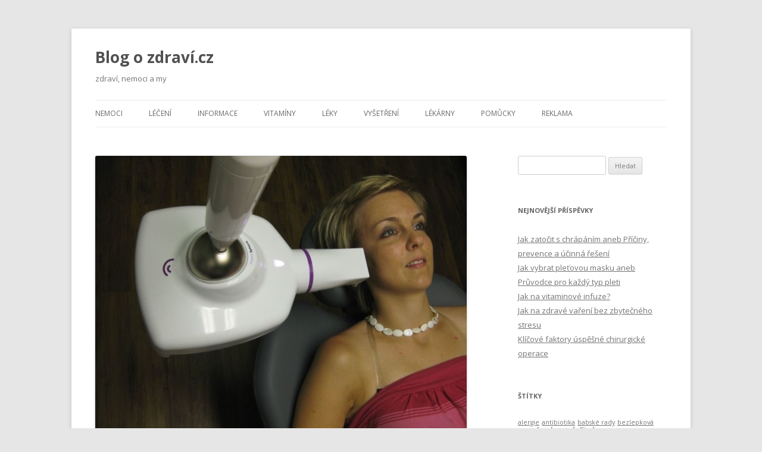

--- FILE ---
content_type: text/html; charset=UTF-8
request_url: https://www.blogozdravi.cz/vysetreni/hledani-stomatologa-v-praze
body_size: 10527
content:
<!DOCTYPE html>
<!--[if IE 7]>
<html class="ie ie7" dir="ltr" lang="cs" prefix="og: https://ogp.me/ns#">
<![endif]-->
<!--[if IE 8]>
<html class="ie ie8" dir="ltr" lang="cs" prefix="og: https://ogp.me/ns#">
<![endif]-->
<!--[if !(IE 7) | !(IE 8)  ]><!-->
<html dir="ltr" lang="cs" prefix="og: https://ogp.me/ns#">
<!--<![endif]-->
<head>
<meta charset="UTF-8" />
<meta name="viewport" content="width=device-width" />

<link rel="profile" href="http://gmpg.org/xfn/11" />
<link rel="pingback" href="https://www.blogozdravi.cz/xmlrpc.php" />
<!--[if lt IE 9]>
<script src="https://www.blogozdravi.cz/wp-content/themes/twentytwelve/js/html5.js" type="text/javascript"></script>
<![endif]-->
	<style>img:is([sizes="auto" i], [sizes^="auto," i]) { contain-intrinsic-size: 3000px 1500px }</style>
	
		<!-- All in One SEO 4.7.8 - aioseo.com -->
		<title>Hledání stomatologa v Praze - Blog o zdraví.cz</title>
	<meta name="description" content="Hledat kvalitního stomatologa v Praze může být doslova noční můrou. Pokud si myslíte, že stomatologie Praha je na té nejvyšší úrovni u nás, rozhodně nejste zase tak daleko od pravdy, ale i zde se najdou lékaři, jejichž služby jsou buďto příliš drahé, nebo zcela nedostupné. Stejně tak se může stát, že narazíte na zubaře z Prahy, který" />
	<meta name="robots" content="max-image-preview:large" />
	<meta name="author" content="Hedy Hedy"/>
	<link rel="canonical" href="https://www.blogozdravi.cz/vysetreni/hledani-stomatologa-v-praze" />
	<meta name="generator" content="All in One SEO (AIOSEO) 4.7.8" />
		<meta property="og:locale" content="cs_CZ" />
		<meta property="og:site_name" content="Blog o zdraví.cz - zdraví, nemoci a my" />
		<meta property="og:type" content="article" />
		<meta property="og:title" content="Hledání stomatologa v Praze - Blog o zdraví.cz" />
		<meta property="og:description" content="Hledat kvalitního stomatologa v Praze může být doslova noční můrou. Pokud si myslíte, že stomatologie Praha je na té nejvyšší úrovni u nás, rozhodně nejste zase tak daleko od pravdy, ale i zde se najdou lékaři, jejichž služby jsou buďto příliš drahé, nebo zcela nedostupné. Stejně tak se může stát, že narazíte na zubaře z Prahy, který" />
		<meta property="og:url" content="https://www.blogozdravi.cz/vysetreni/hledani-stomatologa-v-praze" />
		<meta property="article:published_time" content="2016-01-24T09:22:11+00:00" />
		<meta property="article:modified_time" content="2016-01-24T09:22:11+00:00" />
		<meta name="twitter:card" content="summary_large_image" />
		<meta name="twitter:title" content="Hledání stomatologa v Praze - Blog o zdraví.cz" />
		<meta name="twitter:description" content="Hledat kvalitního stomatologa v Praze může být doslova noční můrou. Pokud si myslíte, že stomatologie Praha je na té nejvyšší úrovni u nás, rozhodně nejste zase tak daleko od pravdy, ale i zde se najdou lékaři, jejichž služby jsou buďto příliš drahé, nebo zcela nedostupné. Stejně tak se může stát, že narazíte na zubaře z Prahy, který" />
		<script type="application/ld+json" class="aioseo-schema">
			{"@context":"https:\/\/schema.org","@graph":[{"@type":"BlogPosting","@id":"https:\/\/www.blogozdravi.cz\/vysetreni\/hledani-stomatologa-v-praze#blogposting","name":"Hled\u00e1n\u00ed stomatologa v Praze - Blog o zdrav\u00ed.cz","headline":"Hled\u00e1n\u00ed stomatologa v Praze","author":{"@id":"https:\/\/www.blogozdravi.cz\/author\/hedy#author"},"publisher":{"@id":"https:\/\/www.blogozdravi.cz\/#organization"},"image":{"@type":"ImageObject","url":"https:\/\/www.blogozdravi.cz\/wp-content\/uploads\/2016\/01\/rtg-kontrastni.jpg","width":800,"height":600},"datePublished":"2016-01-24T10:22:11+01:00","dateModified":"2016-01-24T10:22:11+01:00","inLanguage":"cs-CZ","mainEntityOfPage":{"@id":"https:\/\/www.blogozdravi.cz\/vysetreni\/hledani-stomatologa-v-praze#webpage"},"isPartOf":{"@id":"https:\/\/www.blogozdravi.cz\/vysetreni\/hledani-stomatologa-v-praze#webpage"},"articleSection":"Vy\u0161et\u0159en\u00ed, stomatologie Praha, zubn\u00ed implant\u00e1ty Praha, zubn\u00ed ordinace Praha"},{"@type":"BreadcrumbList","@id":"https:\/\/www.blogozdravi.cz\/vysetreni\/hledani-stomatologa-v-praze#breadcrumblist","itemListElement":[{"@type":"ListItem","@id":"https:\/\/www.blogozdravi.cz\/#listItem","position":1,"name":"Dom\u016f","item":"https:\/\/www.blogozdravi.cz\/","nextItem":{"@type":"ListItem","@id":"https:\/\/www.blogozdravi.cz\/rubriky\/vysetreni#listItem","name":"Vy\u0161et\u0159en\u00ed"}},{"@type":"ListItem","@id":"https:\/\/www.blogozdravi.cz\/rubriky\/vysetreni#listItem","position":2,"name":"Vy\u0161et\u0159en\u00ed","previousItem":{"@type":"ListItem","@id":"https:\/\/www.blogozdravi.cz\/#listItem","name":"Dom\u016f"}}]},{"@type":"Organization","@id":"https:\/\/www.blogozdravi.cz\/#organization","name":"Blog o zdrav\u00ed.cz","description":"zdrav\u00ed, nemoci a my","url":"https:\/\/www.blogozdravi.cz\/"},{"@type":"Person","@id":"https:\/\/www.blogozdravi.cz\/author\/hedy#author","url":"https:\/\/www.blogozdravi.cz\/author\/hedy","name":"Hedy Hedy","image":{"@type":"ImageObject","@id":"https:\/\/www.blogozdravi.cz\/vysetreni\/hledani-stomatologa-v-praze#authorImage","url":"https:\/\/secure.gravatar.com\/avatar\/87573ff779b18f6668d3faef1ce3871f?s=96&d=mm&r=g","width":96,"height":96,"caption":"Hedy Hedy"}},{"@type":"WebPage","@id":"https:\/\/www.blogozdravi.cz\/vysetreni\/hledani-stomatologa-v-praze#webpage","url":"https:\/\/www.blogozdravi.cz\/vysetreni\/hledani-stomatologa-v-praze","name":"Hled\u00e1n\u00ed stomatologa v Praze - Blog o zdrav\u00ed.cz","description":"Hledat kvalitn\u00edho stomatologa v Praze m\u016f\u017ee b\u00fdt doslova no\u010dn\u00ed m\u016frou. Pokud si mysl\u00edte, \u017ee stomatologie Praha je na t\u00e9 nejvy\u0161\u0161\u00ed \u00farovni u n\u00e1s, rozhodn\u011b nejste zase tak daleko od pravdy, ale i zde se najdou l\u00e9ka\u0159i, jejich\u017e slu\u017eby jsou bu\u010fto p\u0159\u00edli\u0161 drah\u00e9, nebo zcela nedostupn\u00e9. Stejn\u011b tak se m\u016f\u017ee st\u00e1t, \u017ee naraz\u00edte na zuba\u0159e z Prahy, kter\u00fd","inLanguage":"cs-CZ","isPartOf":{"@id":"https:\/\/www.blogozdravi.cz\/#website"},"breadcrumb":{"@id":"https:\/\/www.blogozdravi.cz\/vysetreni\/hledani-stomatologa-v-praze#breadcrumblist"},"author":{"@id":"https:\/\/www.blogozdravi.cz\/author\/hedy#author"},"creator":{"@id":"https:\/\/www.blogozdravi.cz\/author\/hedy#author"},"image":{"@type":"ImageObject","url":"https:\/\/www.blogozdravi.cz\/wp-content\/uploads\/2016\/01\/rtg-kontrastni.jpg","@id":"https:\/\/www.blogozdravi.cz\/vysetreni\/hledani-stomatologa-v-praze\/#mainImage","width":800,"height":600},"primaryImageOfPage":{"@id":"https:\/\/www.blogozdravi.cz\/vysetreni\/hledani-stomatologa-v-praze#mainImage"},"datePublished":"2016-01-24T10:22:11+01:00","dateModified":"2016-01-24T10:22:11+01:00"},{"@type":"WebSite","@id":"https:\/\/www.blogozdravi.cz\/#website","url":"https:\/\/www.blogozdravi.cz\/","name":"Blog o zdrav\u00ed.cz","description":"zdrav\u00ed, nemoci a my","inLanguage":"cs-CZ","publisher":{"@id":"https:\/\/www.blogozdravi.cz\/#organization"}}]}
		</script>
		<!-- All in One SEO -->

<link rel='dns-prefetch' href='//fonts.googleapis.com' />
<link rel="alternate" type="application/rss+xml" title="Blog o zdraví.cz &raquo; RSS zdroj" href="https://www.blogozdravi.cz/feed" />
<link rel="alternate" type="application/rss+xml" title="Blog o zdraví.cz &raquo; RSS komentářů" href="https://www.blogozdravi.cz/comments/feed" />
<script type="text/javascript">
/* <![CDATA[ */
window._wpemojiSettings = {"baseUrl":"https:\/\/s.w.org\/images\/core\/emoji\/15.0.3\/72x72\/","ext":".png","svgUrl":"https:\/\/s.w.org\/images\/core\/emoji\/15.0.3\/svg\/","svgExt":".svg","source":{"concatemoji":"https:\/\/www.blogozdravi.cz\/wp-includes\/js\/wp-emoji-release.min.js?ver=6.7.4"}};
/*! This file is auto-generated */
!function(i,n){var o,s,e;function c(e){try{var t={supportTests:e,timestamp:(new Date).valueOf()};sessionStorage.setItem(o,JSON.stringify(t))}catch(e){}}function p(e,t,n){e.clearRect(0,0,e.canvas.width,e.canvas.height),e.fillText(t,0,0);var t=new Uint32Array(e.getImageData(0,0,e.canvas.width,e.canvas.height).data),r=(e.clearRect(0,0,e.canvas.width,e.canvas.height),e.fillText(n,0,0),new Uint32Array(e.getImageData(0,0,e.canvas.width,e.canvas.height).data));return t.every(function(e,t){return e===r[t]})}function u(e,t,n){switch(t){case"flag":return n(e,"\ud83c\udff3\ufe0f\u200d\u26a7\ufe0f","\ud83c\udff3\ufe0f\u200b\u26a7\ufe0f")?!1:!n(e,"\ud83c\uddfa\ud83c\uddf3","\ud83c\uddfa\u200b\ud83c\uddf3")&&!n(e,"\ud83c\udff4\udb40\udc67\udb40\udc62\udb40\udc65\udb40\udc6e\udb40\udc67\udb40\udc7f","\ud83c\udff4\u200b\udb40\udc67\u200b\udb40\udc62\u200b\udb40\udc65\u200b\udb40\udc6e\u200b\udb40\udc67\u200b\udb40\udc7f");case"emoji":return!n(e,"\ud83d\udc26\u200d\u2b1b","\ud83d\udc26\u200b\u2b1b")}return!1}function f(e,t,n){var r="undefined"!=typeof WorkerGlobalScope&&self instanceof WorkerGlobalScope?new OffscreenCanvas(300,150):i.createElement("canvas"),a=r.getContext("2d",{willReadFrequently:!0}),o=(a.textBaseline="top",a.font="600 32px Arial",{});return e.forEach(function(e){o[e]=t(a,e,n)}),o}function t(e){var t=i.createElement("script");t.src=e,t.defer=!0,i.head.appendChild(t)}"undefined"!=typeof Promise&&(o="wpEmojiSettingsSupports",s=["flag","emoji"],n.supports={everything:!0,everythingExceptFlag:!0},e=new Promise(function(e){i.addEventListener("DOMContentLoaded",e,{once:!0})}),new Promise(function(t){var n=function(){try{var e=JSON.parse(sessionStorage.getItem(o));if("object"==typeof e&&"number"==typeof e.timestamp&&(new Date).valueOf()<e.timestamp+604800&&"object"==typeof e.supportTests)return e.supportTests}catch(e){}return null}();if(!n){if("undefined"!=typeof Worker&&"undefined"!=typeof OffscreenCanvas&&"undefined"!=typeof URL&&URL.createObjectURL&&"undefined"!=typeof Blob)try{var e="postMessage("+f.toString()+"("+[JSON.stringify(s),u.toString(),p.toString()].join(",")+"));",r=new Blob([e],{type:"text/javascript"}),a=new Worker(URL.createObjectURL(r),{name:"wpTestEmojiSupports"});return void(a.onmessage=function(e){c(n=e.data),a.terminate(),t(n)})}catch(e){}c(n=f(s,u,p))}t(n)}).then(function(e){for(var t in e)n.supports[t]=e[t],n.supports.everything=n.supports.everything&&n.supports[t],"flag"!==t&&(n.supports.everythingExceptFlag=n.supports.everythingExceptFlag&&n.supports[t]);n.supports.everythingExceptFlag=n.supports.everythingExceptFlag&&!n.supports.flag,n.DOMReady=!1,n.readyCallback=function(){n.DOMReady=!0}}).then(function(){return e}).then(function(){var e;n.supports.everything||(n.readyCallback(),(e=n.source||{}).concatemoji?t(e.concatemoji):e.wpemoji&&e.twemoji&&(t(e.twemoji),t(e.wpemoji)))}))}((window,document),window._wpemojiSettings);
/* ]]> */
</script>
<style id='wp-emoji-styles-inline-css' type='text/css'>

	img.wp-smiley, img.emoji {
		display: inline !important;
		border: none !important;
		box-shadow: none !important;
		height: 1em !important;
		width: 1em !important;
		margin: 0 0.07em !important;
		vertical-align: -0.1em !important;
		background: none !important;
		padding: 0 !important;
	}
</style>
<link rel='stylesheet' id='wp-block-library-css' href='https://www.blogozdravi.cz/wp-includes/css/dist/block-library/style.min.css?ver=6.7.4' type='text/css' media='all' />
<style id='classic-theme-styles-inline-css' type='text/css'>
/*! This file is auto-generated */
.wp-block-button__link{color:#fff;background-color:#32373c;border-radius:9999px;box-shadow:none;text-decoration:none;padding:calc(.667em + 2px) calc(1.333em + 2px);font-size:1.125em}.wp-block-file__button{background:#32373c;color:#fff;text-decoration:none}
</style>
<style id='global-styles-inline-css' type='text/css'>
:root{--wp--preset--aspect-ratio--square: 1;--wp--preset--aspect-ratio--4-3: 4/3;--wp--preset--aspect-ratio--3-4: 3/4;--wp--preset--aspect-ratio--3-2: 3/2;--wp--preset--aspect-ratio--2-3: 2/3;--wp--preset--aspect-ratio--16-9: 16/9;--wp--preset--aspect-ratio--9-16: 9/16;--wp--preset--color--black: #000000;--wp--preset--color--cyan-bluish-gray: #abb8c3;--wp--preset--color--white: #ffffff;--wp--preset--color--pale-pink: #f78da7;--wp--preset--color--vivid-red: #cf2e2e;--wp--preset--color--luminous-vivid-orange: #ff6900;--wp--preset--color--luminous-vivid-amber: #fcb900;--wp--preset--color--light-green-cyan: #7bdcb5;--wp--preset--color--vivid-green-cyan: #00d084;--wp--preset--color--pale-cyan-blue: #8ed1fc;--wp--preset--color--vivid-cyan-blue: #0693e3;--wp--preset--color--vivid-purple: #9b51e0;--wp--preset--gradient--vivid-cyan-blue-to-vivid-purple: linear-gradient(135deg,rgba(6,147,227,1) 0%,rgb(155,81,224) 100%);--wp--preset--gradient--light-green-cyan-to-vivid-green-cyan: linear-gradient(135deg,rgb(122,220,180) 0%,rgb(0,208,130) 100%);--wp--preset--gradient--luminous-vivid-amber-to-luminous-vivid-orange: linear-gradient(135deg,rgba(252,185,0,1) 0%,rgba(255,105,0,1) 100%);--wp--preset--gradient--luminous-vivid-orange-to-vivid-red: linear-gradient(135deg,rgba(255,105,0,1) 0%,rgb(207,46,46) 100%);--wp--preset--gradient--very-light-gray-to-cyan-bluish-gray: linear-gradient(135deg,rgb(238,238,238) 0%,rgb(169,184,195) 100%);--wp--preset--gradient--cool-to-warm-spectrum: linear-gradient(135deg,rgb(74,234,220) 0%,rgb(151,120,209) 20%,rgb(207,42,186) 40%,rgb(238,44,130) 60%,rgb(251,105,98) 80%,rgb(254,248,76) 100%);--wp--preset--gradient--blush-light-purple: linear-gradient(135deg,rgb(255,206,236) 0%,rgb(152,150,240) 100%);--wp--preset--gradient--blush-bordeaux: linear-gradient(135deg,rgb(254,205,165) 0%,rgb(254,45,45) 50%,rgb(107,0,62) 100%);--wp--preset--gradient--luminous-dusk: linear-gradient(135deg,rgb(255,203,112) 0%,rgb(199,81,192) 50%,rgb(65,88,208) 100%);--wp--preset--gradient--pale-ocean: linear-gradient(135deg,rgb(255,245,203) 0%,rgb(182,227,212) 50%,rgb(51,167,181) 100%);--wp--preset--gradient--electric-grass: linear-gradient(135deg,rgb(202,248,128) 0%,rgb(113,206,126) 100%);--wp--preset--gradient--midnight: linear-gradient(135deg,rgb(2,3,129) 0%,rgb(40,116,252) 100%);--wp--preset--font-size--small: 13px;--wp--preset--font-size--medium: 20px;--wp--preset--font-size--large: 36px;--wp--preset--font-size--x-large: 42px;--wp--preset--spacing--20: 0.44rem;--wp--preset--spacing--30: 0.67rem;--wp--preset--spacing--40: 1rem;--wp--preset--spacing--50: 1.5rem;--wp--preset--spacing--60: 2.25rem;--wp--preset--spacing--70: 3.38rem;--wp--preset--spacing--80: 5.06rem;--wp--preset--shadow--natural: 6px 6px 9px rgba(0, 0, 0, 0.2);--wp--preset--shadow--deep: 12px 12px 50px rgba(0, 0, 0, 0.4);--wp--preset--shadow--sharp: 6px 6px 0px rgba(0, 0, 0, 0.2);--wp--preset--shadow--outlined: 6px 6px 0px -3px rgba(255, 255, 255, 1), 6px 6px rgba(0, 0, 0, 1);--wp--preset--shadow--crisp: 6px 6px 0px rgba(0, 0, 0, 1);}:where(.is-layout-flex){gap: 0.5em;}:where(.is-layout-grid){gap: 0.5em;}body .is-layout-flex{display: flex;}.is-layout-flex{flex-wrap: wrap;align-items: center;}.is-layout-flex > :is(*, div){margin: 0;}body .is-layout-grid{display: grid;}.is-layout-grid > :is(*, div){margin: 0;}:where(.wp-block-columns.is-layout-flex){gap: 2em;}:where(.wp-block-columns.is-layout-grid){gap: 2em;}:where(.wp-block-post-template.is-layout-flex){gap: 1.25em;}:where(.wp-block-post-template.is-layout-grid){gap: 1.25em;}.has-black-color{color: var(--wp--preset--color--black) !important;}.has-cyan-bluish-gray-color{color: var(--wp--preset--color--cyan-bluish-gray) !important;}.has-white-color{color: var(--wp--preset--color--white) !important;}.has-pale-pink-color{color: var(--wp--preset--color--pale-pink) !important;}.has-vivid-red-color{color: var(--wp--preset--color--vivid-red) !important;}.has-luminous-vivid-orange-color{color: var(--wp--preset--color--luminous-vivid-orange) !important;}.has-luminous-vivid-amber-color{color: var(--wp--preset--color--luminous-vivid-amber) !important;}.has-light-green-cyan-color{color: var(--wp--preset--color--light-green-cyan) !important;}.has-vivid-green-cyan-color{color: var(--wp--preset--color--vivid-green-cyan) !important;}.has-pale-cyan-blue-color{color: var(--wp--preset--color--pale-cyan-blue) !important;}.has-vivid-cyan-blue-color{color: var(--wp--preset--color--vivid-cyan-blue) !important;}.has-vivid-purple-color{color: var(--wp--preset--color--vivid-purple) !important;}.has-black-background-color{background-color: var(--wp--preset--color--black) !important;}.has-cyan-bluish-gray-background-color{background-color: var(--wp--preset--color--cyan-bluish-gray) !important;}.has-white-background-color{background-color: var(--wp--preset--color--white) !important;}.has-pale-pink-background-color{background-color: var(--wp--preset--color--pale-pink) !important;}.has-vivid-red-background-color{background-color: var(--wp--preset--color--vivid-red) !important;}.has-luminous-vivid-orange-background-color{background-color: var(--wp--preset--color--luminous-vivid-orange) !important;}.has-luminous-vivid-amber-background-color{background-color: var(--wp--preset--color--luminous-vivid-amber) !important;}.has-light-green-cyan-background-color{background-color: var(--wp--preset--color--light-green-cyan) !important;}.has-vivid-green-cyan-background-color{background-color: var(--wp--preset--color--vivid-green-cyan) !important;}.has-pale-cyan-blue-background-color{background-color: var(--wp--preset--color--pale-cyan-blue) !important;}.has-vivid-cyan-blue-background-color{background-color: var(--wp--preset--color--vivid-cyan-blue) !important;}.has-vivid-purple-background-color{background-color: var(--wp--preset--color--vivid-purple) !important;}.has-black-border-color{border-color: var(--wp--preset--color--black) !important;}.has-cyan-bluish-gray-border-color{border-color: var(--wp--preset--color--cyan-bluish-gray) !important;}.has-white-border-color{border-color: var(--wp--preset--color--white) !important;}.has-pale-pink-border-color{border-color: var(--wp--preset--color--pale-pink) !important;}.has-vivid-red-border-color{border-color: var(--wp--preset--color--vivid-red) !important;}.has-luminous-vivid-orange-border-color{border-color: var(--wp--preset--color--luminous-vivid-orange) !important;}.has-luminous-vivid-amber-border-color{border-color: var(--wp--preset--color--luminous-vivid-amber) !important;}.has-light-green-cyan-border-color{border-color: var(--wp--preset--color--light-green-cyan) !important;}.has-vivid-green-cyan-border-color{border-color: var(--wp--preset--color--vivid-green-cyan) !important;}.has-pale-cyan-blue-border-color{border-color: var(--wp--preset--color--pale-cyan-blue) !important;}.has-vivid-cyan-blue-border-color{border-color: var(--wp--preset--color--vivid-cyan-blue) !important;}.has-vivid-purple-border-color{border-color: var(--wp--preset--color--vivid-purple) !important;}.has-vivid-cyan-blue-to-vivid-purple-gradient-background{background: var(--wp--preset--gradient--vivid-cyan-blue-to-vivid-purple) !important;}.has-light-green-cyan-to-vivid-green-cyan-gradient-background{background: var(--wp--preset--gradient--light-green-cyan-to-vivid-green-cyan) !important;}.has-luminous-vivid-amber-to-luminous-vivid-orange-gradient-background{background: var(--wp--preset--gradient--luminous-vivid-amber-to-luminous-vivid-orange) !important;}.has-luminous-vivid-orange-to-vivid-red-gradient-background{background: var(--wp--preset--gradient--luminous-vivid-orange-to-vivid-red) !important;}.has-very-light-gray-to-cyan-bluish-gray-gradient-background{background: var(--wp--preset--gradient--very-light-gray-to-cyan-bluish-gray) !important;}.has-cool-to-warm-spectrum-gradient-background{background: var(--wp--preset--gradient--cool-to-warm-spectrum) !important;}.has-blush-light-purple-gradient-background{background: var(--wp--preset--gradient--blush-light-purple) !important;}.has-blush-bordeaux-gradient-background{background: var(--wp--preset--gradient--blush-bordeaux) !important;}.has-luminous-dusk-gradient-background{background: var(--wp--preset--gradient--luminous-dusk) !important;}.has-pale-ocean-gradient-background{background: var(--wp--preset--gradient--pale-ocean) !important;}.has-electric-grass-gradient-background{background: var(--wp--preset--gradient--electric-grass) !important;}.has-midnight-gradient-background{background: var(--wp--preset--gradient--midnight) !important;}.has-small-font-size{font-size: var(--wp--preset--font-size--small) !important;}.has-medium-font-size{font-size: var(--wp--preset--font-size--medium) !important;}.has-large-font-size{font-size: var(--wp--preset--font-size--large) !important;}.has-x-large-font-size{font-size: var(--wp--preset--font-size--x-large) !important;}
:where(.wp-block-post-template.is-layout-flex){gap: 1.25em;}:where(.wp-block-post-template.is-layout-grid){gap: 1.25em;}
:where(.wp-block-columns.is-layout-flex){gap: 2em;}:where(.wp-block-columns.is-layout-grid){gap: 2em;}
:root :where(.wp-block-pullquote){font-size: 1.5em;line-height: 1.6;}
</style>
<link rel='stylesheet' id='twentytwelve-fonts-css' href='https://fonts.googleapis.com/css?family=Open+Sans:400italic,700italic,400,700&#038;subset=latin,latin-ext' type='text/css' media='all' />
<link rel='stylesheet' id='twentytwelve-style-css' href='https://www.blogozdravi.cz/wp-content/themes/twentytwelve/style.css?ver=6.7.4' type='text/css' media='all' />
<!--[if lt IE 9]>
<link rel='stylesheet' id='twentytwelve-ie-css' href='https://www.blogozdravi.cz/wp-content/themes/twentytwelve/css/ie.css?ver=20121010' type='text/css' media='all' />
<![endif]-->
<link rel="https://api.w.org/" href="https://www.blogozdravi.cz/wp-json/" /><link rel="alternate" title="JSON" type="application/json" href="https://www.blogozdravi.cz/wp-json/wp/v2/posts/504" /><link rel="EditURI" type="application/rsd+xml" title="RSD" href="https://www.blogozdravi.cz/xmlrpc.php?rsd" />
<meta name="generator" content="WordPress 6.7.4" />
<link rel='shortlink' href='https://www.blogozdravi.cz/?p=504' />
<link rel="alternate" title="oEmbed (JSON)" type="application/json+oembed" href="https://www.blogozdravi.cz/wp-json/oembed/1.0/embed?url=https%3A%2F%2Fwww.blogozdravi.cz%2Fvysetreni%2Fhledani-stomatologa-v-praze" />
<link rel="alternate" title="oEmbed (XML)" type="text/xml+oembed" href="https://www.blogozdravi.cz/wp-json/oembed/1.0/embed?url=https%3A%2F%2Fwww.blogozdravi.cz%2Fvysetreni%2Fhledani-stomatologa-v-praze&#038;format=xml" />
</head>

<body class="post-template-default single single-post postid-504 single-format-standard custom-font-enabled">
<div id="page" class="hfeed site">
	<header id="masthead" class="site-header" role="banner">
		<hgroup>
			<h1 class="site-title"><a href="https://www.blogozdravi.cz/" title="Blog o zdraví.cz" rel="home">Blog o zdraví.cz</a></h1>
			<h2 class="site-description">zdraví, nemoci a my</h2>
		</hgroup>

		<nav id="site-navigation" class="main-navigation" role="navigation">
			<h3 class="menu-toggle">Menu</h3>
			<a class="assistive-text" href="#content" title="Přejít k obsahu webu">Přejít k obsahu webu</a>
			<div class="menu-menu-1-container"><ul id="menu-menu-1" class="nav-menu"><li id="menu-item-280" class="menu-item menu-item-type-taxonomy menu-item-object-category menu-item-280"><a href="https://www.blogozdravi.cz/rubriky/nemoci">Nemoci</a></li>
<li id="menu-item-281" class="menu-item menu-item-type-taxonomy menu-item-object-category menu-item-281"><a href="https://www.blogozdravi.cz/rubriky/leceni">Léčení</a></li>
<li id="menu-item-282" class="menu-item menu-item-type-taxonomy menu-item-object-category menu-item-282"><a href="https://www.blogozdravi.cz/rubriky/informace">Informace</a></li>
<li id="menu-item-283" class="menu-item menu-item-type-taxonomy menu-item-object-category menu-item-283"><a href="https://www.blogozdravi.cz/rubriky/vitaminy">Vitamíny</a></li>
<li id="menu-item-284" class="menu-item menu-item-type-taxonomy menu-item-object-category menu-item-284"><a href="https://www.blogozdravi.cz/rubriky/leky">Léky</a></li>
<li id="menu-item-285" class="menu-item menu-item-type-taxonomy menu-item-object-category current-post-ancestor current-menu-parent current-post-parent menu-item-285"><a href="https://www.blogozdravi.cz/rubriky/vysetreni">Vyšetření</a></li>
<li id="menu-item-286" class="menu-item menu-item-type-taxonomy menu-item-object-category menu-item-286"><a href="https://www.blogozdravi.cz/rubriky/lekarny">Lékárny</a></li>
<li id="menu-item-287" class="menu-item menu-item-type-taxonomy menu-item-object-category menu-item-287"><a href="https://www.blogozdravi.cz/rubriky/pomucky">Pomůcky</a></li>
<li id="menu-item-278" class="menu-item menu-item-type-post_type menu-item-object-page menu-item-278"><a href="https://www.blogozdravi.cz/reklama">Reklama</a></li>
</ul></div>		</nav><!-- #site-navigation -->

			</header><!-- #masthead -->

	<div id="main" class="wrapper">
	<div id="primary" class="site-content">
		<div id="content" role="main">

			
				
	<article id="post-504" class="post-504 post type-post status-publish format-standard has-post-thumbnail hentry category-vysetreni tag-stomatologie-praha tag-zubni-implantaty-praha tag-zubni-ordinace-praha">
				<header class="entry-header">
			<img width="624" height="468" src="https://www.blogozdravi.cz/wp-content/uploads/2016/01/rtg-kontrastni-624x468.jpg" class="attachment-post-thumbnail size-post-thumbnail wp-post-image" alt="" decoding="async" fetchpriority="high" srcset="https://www.blogozdravi.cz/wp-content/uploads/2016/01/rtg-kontrastni-624x468.jpg 624w, https://www.blogozdravi.cz/wp-content/uploads/2016/01/rtg-kontrastni-300x225.jpg 300w, https://www.blogozdravi.cz/wp-content/uploads/2016/01/rtg-kontrastni.jpg 800w" sizes="(max-width: 624px) 100vw, 624px" />						<h1 class="entry-title">Hledání stomatologa v Praze</h1>
								</header><!-- .entry-header -->

				<div class="entry-content">
			<p>Hledat kvalitního <b>stomatologa v Praze</b> může být doslova noční můrou. Pokud si myslíte, že <a href="http://zubni-praha.cz/Poskytovana-pece/Stomatolog-Praha/">stomatologie Praha</a> je na té nejvyšší úrovni u nás, rozhodně nejste zase tak daleko od pravdy, ale i zde se najdou lékaři, jejichž služby jsou buďto příliš drahé, nebo zcela nedostupné. Stejně tak se může stát, že narazíte na <b>zubaře z Prahy</b>, který nebude patřit právě k nejšikovnějším a zubní péče bude spíše problematická.<a href="https://www.blogozdravi.cz/wp-content/uploads/2016/01/rtg-kontrastni.jpg"><img decoding="async" class="aligncenter size-medium wp-image-505" alt="rtg-kontrastni" src="https://www.blogozdravi.cz/wp-content/uploads/2016/01/rtg-kontrastni-300x225.jpg" width="300" height="225" srcset="https://www.blogozdravi.cz/wp-content/uploads/2016/01/rtg-kontrastni-300x225.jpg 300w, https://www.blogozdravi.cz/wp-content/uploads/2016/01/rtg-kontrastni-624x468.jpg 624w, https://www.blogozdravi.cz/wp-content/uploads/2016/01/rtg-kontrastni.jpg 800w" sizes="(max-width: 300px) 100vw, 300px" /></a></p>
<h2>Málo zubařů v celé České republice</h2>
<p><b>Zubních ordinací v Praze</b> je poměrně hodně, ale jaká je situace v jiných místech naší vlasti? Není to nikterak valné, zubařů je stále méně a v důsledku toho také přibývá těch méně kvalitních, zvyšují se ceny za služby. V některých městech, nebo i na vesnicích je zubní péče zcela nedostačující a kvalitních odborníků je až triskní nedostatek. Ani nemluvě o mnohdy špatném vybavení a ne právě kvalitním zázemí obvodních zubních lékařů.</p>
<p>Přitom je péče o zuby je tolik důležitá a často hodně problematická. Pokud navštívíte web zubni-praha.cz, můžete si prohlédnout takové služby, jako jsou moderní <a href="http://zubni-praha.cz/Poskytovana-pece/Zubni-implantaty/">zubní implantáty Praha</a>, nebo <b>dentální hygiena Praha 2</b>. Nechte se ošetřit kvalitně a za přijatelné ceny, vydejte se do <b>zubní ordinace na Praze 2</b>, kde budete zbaveni strachu ze zubaře.</p>
<h3>Zbavte se svého strachu ze zubaře</h3>
<p><b>Zubař z Prahy</b> vás zbaví konečně vašeho strachu. Pokud navštívíte zmiňovaný web, můžete si zvolit také méně standardní zákroky, <a href="http://zubni-praha.cz/Poskytovana-pece/Zubar-Praha/">zubní ordinace Praha</a> je skutečně kvalitě a moderně vybavena, takže každý úkon bude na té nejvyšší profesionální úrovni. Co je velmi podstatné, to je také příjemné prostředí nejen z hlediska prostor ordinace, ale také z pohledu samotného personálu. Ten se snaží vždy vyjít maximálně vstříc klientovi a pacientovi, vše je s ním konzultováno a nechybí ani praktické ukázky, například v rámci služby <b>dentální hygiena Praha 2</b>.</p>
<p>Nyní už se nebudete muset bát, neboť tým zkušených lékařů se postará o dokonalé, a především bezbolestné ošetření. Anestezie může být lokální nebo celková, to záleží na složitosti prováděné operace, cílem je pak vždy absence jakékoliv bolesti. Moderní <b>stomatologové z Prahy 2 </b>dokážou skutečné zázraky.<!--NoAds--></p>
					</div><!-- .entry-content -->
		
		<footer class="entry-meta">
			Příspěvek byl publikován <a href="https://www.blogozdravi.cz/vysetreni/hledani-stomatologa-v-praze" title="10:22" rel="bookmark"><time class="entry-date" datetime="2016-01-24T10:22:11+01:00">24.1.2016</time></a> | Rubrika: <a href="https://www.blogozdravi.cz/rubriky/vysetreni" rel="category tag">Vyšetření</a> | Štítky: <a href="https://www.blogozdravi.cz/hesla/stomatologie-praha" rel="tag">stomatologie Praha</a>, <a href="https://www.blogozdravi.cz/hesla/zubni-implantaty-praha" rel="tag">zubní implantáty Praha</a>, <a href="https://www.blogozdravi.cz/hesla/zubni-ordinace-praha" rel="tag">zubní ordinace Praha</a><span class="by-author"> | Autor: <span class="author vcard"><a class="url fn n" href="https://www.blogozdravi.cz/author/hedy" title="Zobrazit všechny příspěvky, jejichž autorem je Hedy Hedy" rel="author">Hedy Hedy</a></span></span>.								</footer><!-- .entry-meta -->
	</article><!-- #post -->

				<nav class="nav-single">
					<h3 class="assistive-text">Navigace pro příspěvky</h3>
					<span class="nav-previous"><a href="https://www.blogozdravi.cz/vysetreni/doprejte-si-nejlepsi-peci-na-zubni-klinice-praha" rel="prev"><span class="meta-nav">&larr;</span> Dopřejte si nejlepší péči na zubní klinice Praha</a></span>
					<span class="nav-next"><a href="https://www.blogozdravi.cz/nemoci/zacpa-a-jeji-lecba" rel="next">Zácpa a její léčba <span class="meta-nav">&rarr;</span></a></span>
				</nav><!-- .nav-single -->

				
<div id="comments" class="comments-area">

	
	
	
</div><!-- #comments .comments-area -->
			
		</div><!-- #content -->
	</div><!-- #primary -->


			<div id="secondary" class="widget-area" role="complementary">
			<aside id="search-2" class="widget widget_search"><form role="search" method="get" id="searchform" class="searchform" action="https://www.blogozdravi.cz/">
				<div>
					<label class="screen-reader-text" for="s">Vyhledávání</label>
					<input type="text" value="" name="s" id="s" />
					<input type="submit" id="searchsubmit" value="Hledat" />
				</div>
			</form></aside>
		<aside id="recent-posts-2" class="widget widget_recent_entries">
		<h3 class="widget-title">Nejnovější příspěvky</h3>
		<ul>
											<li>
					<a href="https://www.blogozdravi.cz/nezarazene/jak-zatocit-s-chrapanim-aneb-priciny-prevence-a-ucinna-reseni">Jak zatočit s chrápáním aneb Příčiny, prevence a účinná řešení</a>
									</li>
											<li>
					<a href="https://www.blogozdravi.cz/leceni/jak-vybrat-pletovou-masku-aneb-pruvodce-pro-kazdy-typ-pleti">Jak vybrat pleťovou masku aneb Průvodce pro každý typ pleti</a>
									</li>
											<li>
					<a href="https://www.blogozdravi.cz/vitaminy/jak-na-vitaminove-infuze">Jak na vitaminové infuze?</a>
									</li>
											<li>
					<a href="https://www.blogozdravi.cz/pomucky/jak-na-zdrave-vareni-bez-zbytecneho-stresu">Jak na zdravé vaření bez zbytečného stresu</a>
									</li>
											<li>
					<a href="https://www.blogozdravi.cz/leceni/klicove-faktory-uspesne-chirurgicke-operace">Klíčové faktory úspěšné chirurgické operace</a>
									</li>
					</ul>

		</aside><aside id="tag_cloud-2" class="widget widget_tag_cloud"><h3 class="widget-title">Štítky</h3><div class="tagcloud"><a href="https://www.blogozdravi.cz/hesla/alergie" class="tag-cloud-link tag-link-198 tag-link-position-1" style="font-size: 8pt;" aria-label="alergie (2 položky)">alergie</a>
<a href="https://www.blogozdravi.cz/hesla/antibiotika" class="tag-cloud-link tag-link-26 tag-link-position-2" style="font-size: 8pt;" aria-label="antibiotika (2 položky)">antibiotika</a>
<a href="https://www.blogozdravi.cz/hesla/babske-rady" class="tag-cloud-link tag-link-327 tag-link-position-3" style="font-size: 8pt;" aria-label="babské rady (2 položky)">babské rady</a>
<a href="https://www.blogozdravi.cz/hesla/bezlepkova-dieta" class="tag-cloud-link tag-link-168 tag-link-position-4" style="font-size: 8pt;" aria-label="bezlepková dieta (2 položky)">bezlepková dieta</a>
<a href="https://www.blogozdravi.cz/hesla/bolest-bricha" class="tag-cloud-link tag-link-228 tag-link-position-5" style="font-size: 13.6pt;" aria-label="bolest břicha (3 položky)">bolest břicha</a>
<a href="https://www.blogozdravi.cz/hesla/bolest-hlavy" class="tag-cloud-link tag-link-149 tag-link-position-6" style="font-size: 8pt;" aria-label="bolest hlavy (2 položky)">bolest hlavy</a>
<a href="https://www.blogozdravi.cz/hesla/bolest-nohou" class="tag-cloud-link tag-link-165 tag-link-position-7" style="font-size: 8pt;" aria-label="bolest nohou (2 položky)">bolest nohou</a>
<a href="https://www.blogozdravi.cz/hesla/bolest-v-krku" class="tag-cloud-link tag-link-171 tag-link-position-8" style="font-size: 13.6pt;" aria-label="bolest v krku (3 položky)">bolest v krku</a>
<a href="https://www.blogozdravi.cz/hesla/bolest-v-podbrisku" class="tag-cloud-link tag-link-140 tag-link-position-9" style="font-size: 8pt;" aria-label="bolest v podbřišku (2 položky)">bolest v podbřišku</a>
<a href="https://www.blogozdravi.cz/hesla/bolest-zubu" class="tag-cloud-link tag-link-155 tag-link-position-10" style="font-size: 8pt;" aria-label="bolest zubů (2 položky)">bolest zubů</a>
<a href="https://www.blogozdravi.cz/hesla/chripka" class="tag-cloud-link tag-link-2 tag-link-position-11" style="font-size: 13.6pt;" aria-label="chřipka (3 položky)">chřipka</a>
<a href="https://www.blogozdravi.cz/hesla/cviceni" class="tag-cloud-link tag-link-213 tag-link-position-12" style="font-size: 8pt;" aria-label="cvičení (2 položky)">cvičení</a>
<a href="https://www.blogozdravi.cz/hesla/doplnky-stravy" class="tag-cloud-link tag-link-163 tag-link-position-13" style="font-size: 8pt;" aria-label="doplňky stravy (2 položky)">doplňky stravy</a>
<a href="https://www.blogozdravi.cz/hesla/dukanova-dieta" class="tag-cloud-link tag-link-216 tag-link-position-14" style="font-size: 8pt;" aria-label="Dukanova dieta (2 položky)">Dukanova dieta</a>
<a href="https://www.blogozdravi.cz/hesla/hemeroidy" class="tag-cloud-link tag-link-362 tag-link-position-15" style="font-size: 13.6pt;" aria-label="hemeroidy (3 položky)">hemeroidy</a>
<a href="https://www.blogozdravi.cz/hesla/hemoroidy" class="tag-cloud-link tag-link-286 tag-link-position-16" style="font-size: 13.6pt;" aria-label="hemoroidy (3 položky)">hemoroidy</a>
<a href="https://www.blogozdravi.cz/hesla/hubnuti" class="tag-cloud-link tag-link-253 tag-link-position-17" style="font-size: 22pt;" aria-label="hubnutí (5 položek)">hubnutí</a>
<a href="https://www.blogozdravi.cz/hesla/jitrocel" class="tag-cloud-link tag-link-326 tag-link-position-18" style="font-size: 8pt;" aria-label="jitrocel (2 položky)">jitrocel</a>
<a href="https://www.blogozdravi.cz/hesla/jidelnicek-na-hubnuti" class="tag-cloud-link tag-link-388 tag-link-position-19" style="font-size: 8pt;" aria-label="jídelníček na hubnutí (2 položky)">jídelníček na hubnutí</a>
<a href="https://www.blogozdravi.cz/hesla/kasel" class="tag-cloud-link tag-link-295 tag-link-position-20" style="font-size: 8pt;" aria-label="kašel (2 položky)">kašel</a>
<a href="https://www.blogozdravi.cz/hesla/kontaktni-cocky" class="tag-cloud-link tag-link-74 tag-link-position-21" style="font-size: 13.6pt;" aria-label="kontaktní čočky (3 položky)">kontaktní čočky</a>
<a href="https://www.blogozdravi.cz/hesla/krecove-zily" class="tag-cloud-link tag-link-344 tag-link-position-22" style="font-size: 8pt;" aria-label="křečové žíly (2 položky)">křečové žíly</a>
<a href="https://www.blogozdravi.cz/hesla/lekarny-2" class="tag-cloud-link tag-link-11 tag-link-position-23" style="font-size: 8pt;" aria-label="lékárny (2 položky)">lékárny</a>
<a href="https://www.blogozdravi.cz/hesla/nespavost" class="tag-cloud-link tag-link-257 tag-link-position-24" style="font-size: 13.6pt;" aria-label="nespavost (3 položky)">nespavost</a>
<a href="https://www.blogozdravi.cz/hesla/ovoce" class="tag-cloud-link tag-link-210 tag-link-position-25" style="font-size: 13.6pt;" aria-label="ovoce (3 položky)">ovoce</a>
<a href="https://www.blogozdravi.cz/hesla/ockovani" class="tag-cloud-link tag-link-116 tag-link-position-26" style="font-size: 8pt;" aria-label="očkování (2 položky)">očkování</a>
<a href="https://www.blogozdravi.cz/hesla/podbrisek" class="tag-cloud-link tag-link-141 tag-link-position-27" style="font-size: 8pt;" aria-label="podbřišek (2 položky)">podbřišek</a>
<a href="https://www.blogozdravi.cz/hesla/potrat" class="tag-cloud-link tag-link-153 tag-link-position-28" style="font-size: 8pt;" aria-label="potrat (2 položky)">potrat</a>
<a href="https://www.blogozdravi.cz/hesla/prsa" class="tag-cloud-link tag-link-365 tag-link-position-29" style="font-size: 8pt;" aria-label="prsa (2 položky)">prsa</a>
<a href="https://www.blogozdravi.cz/hesla/prechod" class="tag-cloud-link tag-link-305 tag-link-position-30" style="font-size: 8pt;" aria-label="přechod (2 položky)">přechod</a>
<a href="https://www.blogozdravi.cz/hesla/rakovina" class="tag-cloud-link tag-link-119 tag-link-position-31" style="font-size: 22pt;" aria-label="rakovina (5 položek)">rakovina</a>
<a href="https://www.blogozdravi.cz/hesla/rakovina-prsu" class="tag-cloud-link tag-link-343 tag-link-position-32" style="font-size: 8pt;" aria-label="rakovina prsu (2 položky)">rakovina prsu</a>
<a href="https://www.blogozdravi.cz/hesla/spanek" class="tag-cloud-link tag-link-259 tag-link-position-33" style="font-size: 8pt;" aria-label="spánek (2 položky)">spánek</a>
<a href="https://www.blogozdravi.cz/hesla/stomatologie-praha" class="tag-cloud-link tag-link-384 tag-link-position-34" style="font-size: 8pt;" aria-label="stomatologie Praha (2 položky)">stomatologie Praha</a>
<a href="https://www.blogozdravi.cz/hesla/stres" class="tag-cloud-link tag-link-261 tag-link-position-35" style="font-size: 13.6pt;" aria-label="stres (3 položky)">stres</a>
<a href="https://www.blogozdravi.cz/hesla/vysetreni-2" class="tag-cloud-link tag-link-123 tag-link-position-36" style="font-size: 8pt;" aria-label="vyšetření (2 položky)">vyšetření</a>
<a href="https://www.blogozdravi.cz/hesla/zdravotni-denik" class="tag-cloud-link tag-link-83 tag-link-position-37" style="font-size: 8pt;" aria-label="zdravotní deník (2 položky)">zdravotní deník</a>
<a href="https://www.blogozdravi.cz/hesla/zdravi" class="tag-cloud-link tag-link-262 tag-link-position-38" style="font-size: 8pt;" aria-label="zdraví (2 položky)">zdraví</a>
<a href="https://www.blogozdravi.cz/hesla/zelenina" class="tag-cloud-link tag-link-211 tag-link-position-39" style="font-size: 13.6pt;" aria-label="zelenina (3 položky)">zelenina</a>
<a href="https://www.blogozdravi.cz/hesla/zanet-ledvin" class="tag-cloud-link tag-link-241 tag-link-position-40" style="font-size: 8pt;" aria-label="zánět ledvin (2 položky)">zánět ledvin</a>
<a href="https://www.blogozdravi.cz/hesla/zanet-mocoveho-mechyre" class="tag-cloud-link tag-link-128 tag-link-position-41" style="font-size: 18.266666666667pt;" aria-label="zánět močového měchýře (4 položky)">zánět močového měchýře</a>
<a href="https://www.blogozdravi.cz/hesla/zanet-slepeho-streva" class="tag-cloud-link tag-link-145 tag-link-position-42" style="font-size: 8pt;" aria-label="zánět slepého střeva (2 položky)">zánět slepého střeva</a>
<a href="https://www.blogozdravi.cz/hesla/zazvor" class="tag-cloud-link tag-link-172 tag-link-position-43" style="font-size: 8pt;" aria-label="zázvor (2 položky)">zázvor</a>
<a href="https://www.blogozdravi.cz/hesla/unava" class="tag-cloud-link tag-link-208 tag-link-position-44" style="font-size: 8pt;" aria-label="únava (2 položky)">únava</a>
<a href="https://www.blogozdravi.cz/hesla/zaludecni-vredy" class="tag-cloud-link tag-link-181 tag-link-position-45" style="font-size: 8pt;" aria-label="žaludeční vředy (2 položky)">žaludeční vředy</a></div>
</aside><aside id="categories-2" class="widget widget_categories"><h3 class="widget-title">Rubriky</h3>
			<ul>
					<li class="cat-item cat-item-79"><a href="https://www.blogozdravi.cz/rubriky/informace">Informace</a>
</li>
	<li class="cat-item cat-item-84"><a href="https://www.blogozdravi.cz/rubriky/leceni">Léčení</a>
</li>
	<li class="cat-item cat-item-9"><a href="https://www.blogozdravi.cz/rubriky/lekarny">Lékárny</a>
</li>
	<li class="cat-item cat-item-18"><a href="https://www.blogozdravi.cz/rubriky/leky">Léky</a>
</li>
	<li class="cat-item cat-item-15"><a href="https://www.blogozdravi.cz/rubriky/nemoci">Nemoci</a>
</li>
	<li class="cat-item cat-item-1"><a href="https://www.blogozdravi.cz/rubriky/nezarazene">Nezařazené</a>
</li>
	<li class="cat-item cat-item-10"><a href="https://www.blogozdravi.cz/rubriky/pomucky">Pomůcky</a>
</li>
	<li class="cat-item cat-item-8"><a href="https://www.blogozdravi.cz/rubriky/vitaminy">Vitamíny</a>
</li>
	<li class="cat-item cat-item-106"><a href="https://www.blogozdravi.cz/rubriky/vysetreni">Vyšetření</a>
</li>
			</ul>

			</aside><aside id="text-2" class="widget widget_text">			<div class="textwidget">Prémiová <a href="http://www.chlorella-advance.cz"><strong>chlorella</strong> bio kvality z Jihovýchodní Číny</div>
		</aside><aside id="archives-2" class="widget widget_archive"><h3 class="widget-title">Archivy</h3>
			<ul>
					<li><a href='https://www.blogozdravi.cz/2025/10'>Říjen 2025</a></li>
	<li><a href='https://www.blogozdravi.cz/2025/09'>Září 2025</a></li>
	<li><a href='https://www.blogozdravi.cz/2025/08'>Srpen 2025</a></li>
	<li><a href='https://www.blogozdravi.cz/2025/02'>Únor 2025</a></li>
	<li><a href='https://www.blogozdravi.cz/2024/08'>Srpen 2024</a></li>
	<li><a href='https://www.blogozdravi.cz/2024/06'>Červen 2024</a></li>
	<li><a href='https://www.blogozdravi.cz/2023/11'>Listopad 2023</a></li>
	<li><a href='https://www.blogozdravi.cz/2023/07'>Červenec 2023</a></li>
	<li><a href='https://www.blogozdravi.cz/2023/04'>Duben 2023</a></li>
	<li><a href='https://www.blogozdravi.cz/2023/02'>Únor 2023</a></li>
	<li><a href='https://www.blogozdravi.cz/2023/01'>Leden 2023</a></li>
	<li><a href='https://www.blogozdravi.cz/2022/11'>Listopad 2022</a></li>
	<li><a href='https://www.blogozdravi.cz/2022/02'>Únor 2022</a></li>
	<li><a href='https://www.blogozdravi.cz/2022/01'>Leden 2022</a></li>
	<li><a href='https://www.blogozdravi.cz/2021/11'>Listopad 2021</a></li>
	<li><a href='https://www.blogozdravi.cz/2020/11'>Listopad 2020</a></li>
	<li><a href='https://www.blogozdravi.cz/2017/04'>Duben 2017</a></li>
	<li><a href='https://www.blogozdravi.cz/2017/03'>Březen 2017</a></li>
	<li><a href='https://www.blogozdravi.cz/2017/01'>Leden 2017</a></li>
	<li><a href='https://www.blogozdravi.cz/2016/12'>Prosinec 2016</a></li>
	<li><a href='https://www.blogozdravi.cz/2016/11'>Listopad 2016</a></li>
	<li><a href='https://www.blogozdravi.cz/2016/10'>Říjen 2016</a></li>
	<li><a href='https://www.blogozdravi.cz/2016/09'>Září 2016</a></li>
	<li><a href='https://www.blogozdravi.cz/2016/08'>Srpen 2016</a></li>
	<li><a href='https://www.blogozdravi.cz/2016/02'>Únor 2016</a></li>
	<li><a href='https://www.blogozdravi.cz/2016/01'>Leden 2016</a></li>
	<li><a href='https://www.blogozdravi.cz/2015/12'>Prosinec 2015</a></li>
	<li><a href='https://www.blogozdravi.cz/2015/11'>Listopad 2015</a></li>
	<li><a href='https://www.blogozdravi.cz/2015/10'>Říjen 2015</a></li>
	<li><a href='https://www.blogozdravi.cz/2015/09'>Září 2015</a></li>
	<li><a href='https://www.blogozdravi.cz/2015/08'>Srpen 2015</a></li>
	<li><a href='https://www.blogozdravi.cz/2015/07'>Červenec 2015</a></li>
	<li><a href='https://www.blogozdravi.cz/2015/06'>Červen 2015</a></li>
	<li><a href='https://www.blogozdravi.cz/2015/05'>Květen 2015</a></li>
	<li><a href='https://www.blogozdravi.cz/2015/04'>Duben 2015</a></li>
	<li><a href='https://www.blogozdravi.cz/2015/03'>Březen 2015</a></li>
	<li><a href='https://www.blogozdravi.cz/2015/02'>Únor 2015</a></li>
	<li><a href='https://www.blogozdravi.cz/2015/01'>Leden 2015</a></li>
	<li><a href='https://www.blogozdravi.cz/2014/12'>Prosinec 2014</a></li>
	<li><a href='https://www.blogozdravi.cz/2014/11'>Listopad 2014</a></li>
	<li><a href='https://www.blogozdravi.cz/2014/10'>Říjen 2014</a></li>
	<li><a href='https://www.blogozdravi.cz/2014/09'>Září 2014</a></li>
	<li><a href='https://www.blogozdravi.cz/2014/08'>Srpen 2014</a></li>
	<li><a href='https://www.blogozdravi.cz/2014/07'>Červenec 2014</a></li>
	<li><a href='https://www.blogozdravi.cz/2014/06'>Červen 2014</a></li>
	<li><a href='https://www.blogozdravi.cz/2014/05'>Květen 2014</a></li>
			</ul>

			</aside>		</div><!-- #secondary -->
		</div><!-- #main .wrapper -->
	<footer id="colophon" role="contentinfo">
		<div class="site-info">
Reklamu na tomto webu zajišťuje <a href="http://www.mediapartner.cz">MediaPartner.cz</a> | <a href="http://www.blogozdravi.cz/reklama">Kontakt</a>
		</div><!-- .site-info -->
	</footer><!-- #colophon -->
</div><!-- #page -->

<script type="text/javascript" src="https://www.blogozdravi.cz/wp-content/themes/twentytwelve/js/navigation.js?ver=1.0" id="twentytwelve-navigation-js"></script>
</body>
</html>